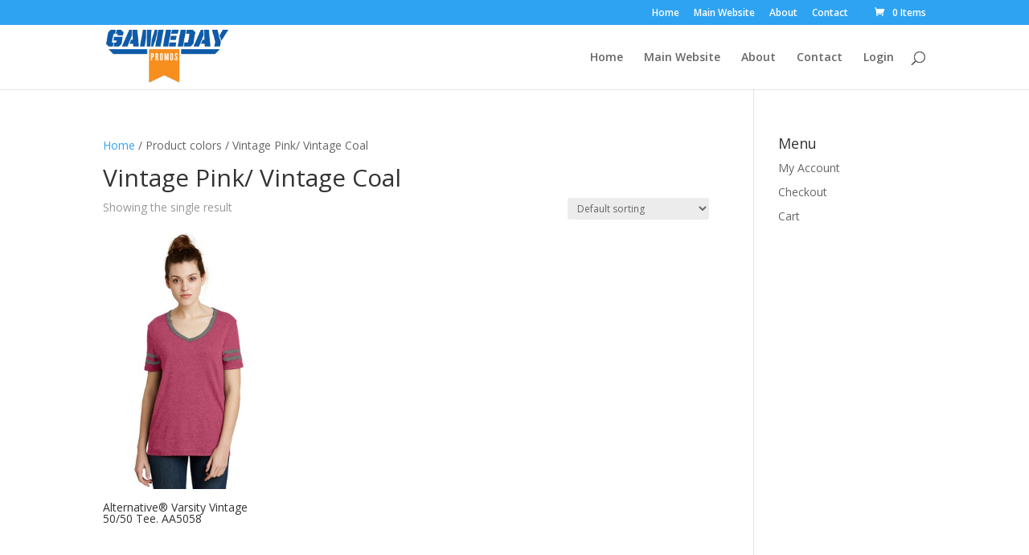

--- FILE ---
content_type: text/css
request_url: https://gamedaypromosclient.com/wp-content/et-cache/global/et-divi-customizer-global.min.css?ver=1769634588
body_size: -135
content:
#remove_padding{padding:0!important}.footer-tst a{color:#666}.custom-single{text-align:center;color:#000;margin-bottom:45px;font-size:22px}#top-header .menu-item-329{display:none!important}